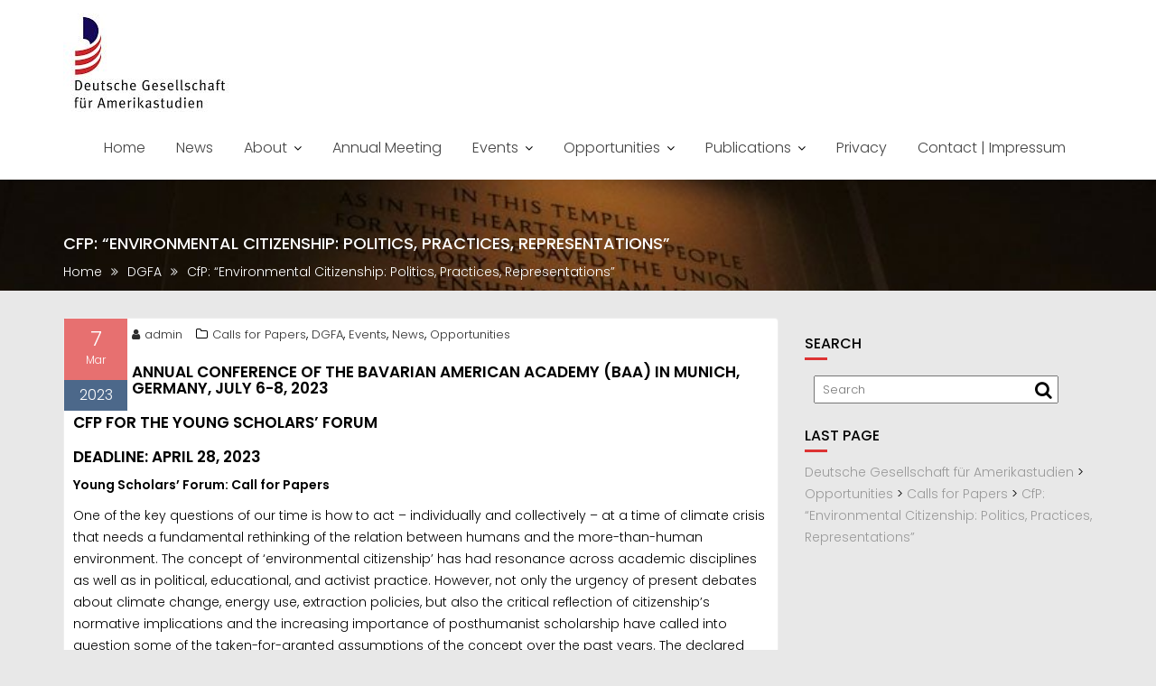

--- FILE ---
content_type: text/html; charset=UTF-8
request_url: https://dgfa.de/cfp-environmental-citizenship-politics-practices-representations/
body_size: 14939
content:
<!DOCTYPE html><html lang="en-US">
			<head>

				<meta charset="UTF-8">
		<meta name="viewport" content="width=device-width, initial-scale=1">
		<link rel="profile" href="//gmpg.org/xfn/11">
		<link rel="pingback" href="https://dgfa.de/xmlrpc.php">
		<title>CfP: &#8220;Environmental Citizenship: Politics, Practices, Representations&#8221;  &#8211; Deutsche Gesellschaft für Amerikastudien</title>
<meta name='robots' content='max-image-preview:large' />
<link rel='dns-prefetch' href='//fonts.googleapis.com' />
<link rel="alternate" type="application/rss+xml" title="Deutsche Gesellschaft für Amerikastudien &raquo; Feed" href="https://dgfa.de/feed/" />
<link rel="alternate" title="oEmbed (JSON)" type="application/json+oembed" href="https://dgfa.de/wp-json/oembed/1.0/embed?url=https%3A%2F%2Fdgfa.de%2Fcfp-environmental-citizenship-politics-practices-representations%2F" />
<link rel="alternate" title="oEmbed (XML)" type="text/xml+oembed" href="https://dgfa.de/wp-json/oembed/1.0/embed?url=https%3A%2F%2Fdgfa.de%2Fcfp-environmental-citizenship-politics-practices-representations%2F&#038;format=xml" />
<style id='wp-img-auto-sizes-contain-inline-css' type='text/css'>
img:is([sizes=auto i],[sizes^="auto," i]){contain-intrinsic-size:3000px 1500px}
/*# sourceURL=wp-img-auto-sizes-contain-inline-css */
</style>
<style id='wp-emoji-styles-inline-css' type='text/css'>

	img.wp-smiley, img.emoji {
		display: inline !important;
		border: none !important;
		box-shadow: none !important;
		height: 1em !important;
		width: 1em !important;
		margin: 0 0.07em !important;
		vertical-align: -0.1em !important;
		background: none !important;
		padding: 0 !important;
	}
/*# sourceURL=wp-emoji-styles-inline-css */
</style>
<style id='wp-block-library-inline-css' type='text/css'>
:root{--wp-block-synced-color:#7a00df;--wp-block-synced-color--rgb:122,0,223;--wp-bound-block-color:var(--wp-block-synced-color);--wp-editor-canvas-background:#ddd;--wp-admin-theme-color:#007cba;--wp-admin-theme-color--rgb:0,124,186;--wp-admin-theme-color-darker-10:#006ba1;--wp-admin-theme-color-darker-10--rgb:0,107,160.5;--wp-admin-theme-color-darker-20:#005a87;--wp-admin-theme-color-darker-20--rgb:0,90,135;--wp-admin-border-width-focus:2px}@media (min-resolution:192dpi){:root{--wp-admin-border-width-focus:1.5px}}.wp-element-button{cursor:pointer}:root .has-very-light-gray-background-color{background-color:#eee}:root .has-very-dark-gray-background-color{background-color:#313131}:root .has-very-light-gray-color{color:#eee}:root .has-very-dark-gray-color{color:#313131}:root .has-vivid-green-cyan-to-vivid-cyan-blue-gradient-background{background:linear-gradient(135deg,#00d084,#0693e3)}:root .has-purple-crush-gradient-background{background:linear-gradient(135deg,#34e2e4,#4721fb 50%,#ab1dfe)}:root .has-hazy-dawn-gradient-background{background:linear-gradient(135deg,#faaca8,#dad0ec)}:root .has-subdued-olive-gradient-background{background:linear-gradient(135deg,#fafae1,#67a671)}:root .has-atomic-cream-gradient-background{background:linear-gradient(135deg,#fdd79a,#004a59)}:root .has-nightshade-gradient-background{background:linear-gradient(135deg,#330968,#31cdcf)}:root .has-midnight-gradient-background{background:linear-gradient(135deg,#020381,#2874fc)}:root{--wp--preset--font-size--normal:16px;--wp--preset--font-size--huge:42px}.has-regular-font-size{font-size:1em}.has-larger-font-size{font-size:2.625em}.has-normal-font-size{font-size:var(--wp--preset--font-size--normal)}.has-huge-font-size{font-size:var(--wp--preset--font-size--huge)}.has-text-align-center{text-align:center}.has-text-align-left{text-align:left}.has-text-align-right{text-align:right}.has-fit-text{white-space:nowrap!important}#end-resizable-editor-section{display:none}.aligncenter{clear:both}.items-justified-left{justify-content:flex-start}.items-justified-center{justify-content:center}.items-justified-right{justify-content:flex-end}.items-justified-space-between{justify-content:space-between}.screen-reader-text{border:0;clip-path:inset(50%);height:1px;margin:-1px;overflow:hidden;padding:0;position:absolute;width:1px;word-wrap:normal!important}.screen-reader-text:focus{background-color:#ddd;clip-path:none;color:#444;display:block;font-size:1em;height:auto;left:5px;line-height:normal;padding:15px 23px 14px;text-decoration:none;top:5px;width:auto;z-index:100000}html :where(.has-border-color){border-style:solid}html :where([style*=border-top-color]){border-top-style:solid}html :where([style*=border-right-color]){border-right-style:solid}html :where([style*=border-bottom-color]){border-bottom-style:solid}html :where([style*=border-left-color]){border-left-style:solid}html :where([style*=border-width]){border-style:solid}html :where([style*=border-top-width]){border-top-style:solid}html :where([style*=border-right-width]){border-right-style:solid}html :where([style*=border-bottom-width]){border-bottom-style:solid}html :where([style*=border-left-width]){border-left-style:solid}html :where(img[class*=wp-image-]){height:auto;max-width:100%}:where(figure){margin:0 0 1em}html :where(.is-position-sticky){--wp-admin--admin-bar--position-offset:var(--wp-admin--admin-bar--height,0px)}@media screen and (max-width:600px){html :where(.is-position-sticky){--wp-admin--admin-bar--position-offset:0px}}

/*# sourceURL=wp-block-library-inline-css */
</style><style id='wp-block-heading-inline-css' type='text/css'>
h1:where(.wp-block-heading).has-background,h2:where(.wp-block-heading).has-background,h3:where(.wp-block-heading).has-background,h4:where(.wp-block-heading).has-background,h5:where(.wp-block-heading).has-background,h6:where(.wp-block-heading).has-background{padding:1.25em 2.375em}h1.has-text-align-left[style*=writing-mode]:where([style*=vertical-lr]),h1.has-text-align-right[style*=writing-mode]:where([style*=vertical-rl]),h2.has-text-align-left[style*=writing-mode]:where([style*=vertical-lr]),h2.has-text-align-right[style*=writing-mode]:where([style*=vertical-rl]),h3.has-text-align-left[style*=writing-mode]:where([style*=vertical-lr]),h3.has-text-align-right[style*=writing-mode]:where([style*=vertical-rl]),h4.has-text-align-left[style*=writing-mode]:where([style*=vertical-lr]),h4.has-text-align-right[style*=writing-mode]:where([style*=vertical-rl]),h5.has-text-align-left[style*=writing-mode]:where([style*=vertical-lr]),h5.has-text-align-right[style*=writing-mode]:where([style*=vertical-rl]),h6.has-text-align-left[style*=writing-mode]:where([style*=vertical-lr]),h6.has-text-align-right[style*=writing-mode]:where([style*=vertical-rl]){rotate:180deg}
/*# sourceURL=https://dgfa.de/wp-includes/blocks/heading/style.min.css */
</style>
<style id='wp-block-paragraph-inline-css' type='text/css'>
.is-small-text{font-size:.875em}.is-regular-text{font-size:1em}.is-large-text{font-size:2.25em}.is-larger-text{font-size:3em}.has-drop-cap:not(:focus):first-letter{float:left;font-size:8.4em;font-style:normal;font-weight:100;line-height:.68;margin:.05em .1em 0 0;text-transform:uppercase}body.rtl .has-drop-cap:not(:focus):first-letter{float:none;margin-left:.1em}p.has-drop-cap.has-background{overflow:hidden}:root :where(p.has-background){padding:1.25em 2.375em}:where(p.has-text-color:not(.has-link-color)) a{color:inherit}p.has-text-align-left[style*="writing-mode:vertical-lr"],p.has-text-align-right[style*="writing-mode:vertical-rl"]{rotate:180deg}
/*# sourceURL=https://dgfa.de/wp-includes/blocks/paragraph/style.min.css */
</style>
<style id='global-styles-inline-css' type='text/css'>
:root{--wp--preset--aspect-ratio--square: 1;--wp--preset--aspect-ratio--4-3: 4/3;--wp--preset--aspect-ratio--3-4: 3/4;--wp--preset--aspect-ratio--3-2: 3/2;--wp--preset--aspect-ratio--2-3: 2/3;--wp--preset--aspect-ratio--16-9: 16/9;--wp--preset--aspect-ratio--9-16: 9/16;--wp--preset--color--black: #000000;--wp--preset--color--cyan-bluish-gray: #abb8c3;--wp--preset--color--white: #ffffff;--wp--preset--color--pale-pink: #f78da7;--wp--preset--color--vivid-red: #cf2e2e;--wp--preset--color--luminous-vivid-orange: #ff6900;--wp--preset--color--luminous-vivid-amber: #fcb900;--wp--preset--color--light-green-cyan: #7bdcb5;--wp--preset--color--vivid-green-cyan: #00d084;--wp--preset--color--pale-cyan-blue: #8ed1fc;--wp--preset--color--vivid-cyan-blue: #0693e3;--wp--preset--color--vivid-purple: #9b51e0;--wp--preset--gradient--vivid-cyan-blue-to-vivid-purple: linear-gradient(135deg,rgb(6,147,227) 0%,rgb(155,81,224) 100%);--wp--preset--gradient--light-green-cyan-to-vivid-green-cyan: linear-gradient(135deg,rgb(122,220,180) 0%,rgb(0,208,130) 100%);--wp--preset--gradient--luminous-vivid-amber-to-luminous-vivid-orange: linear-gradient(135deg,rgb(252,185,0) 0%,rgb(255,105,0) 100%);--wp--preset--gradient--luminous-vivid-orange-to-vivid-red: linear-gradient(135deg,rgb(255,105,0) 0%,rgb(207,46,46) 100%);--wp--preset--gradient--very-light-gray-to-cyan-bluish-gray: linear-gradient(135deg,rgb(238,238,238) 0%,rgb(169,184,195) 100%);--wp--preset--gradient--cool-to-warm-spectrum: linear-gradient(135deg,rgb(74,234,220) 0%,rgb(151,120,209) 20%,rgb(207,42,186) 40%,rgb(238,44,130) 60%,rgb(251,105,98) 80%,rgb(254,248,76) 100%);--wp--preset--gradient--blush-light-purple: linear-gradient(135deg,rgb(255,206,236) 0%,rgb(152,150,240) 100%);--wp--preset--gradient--blush-bordeaux: linear-gradient(135deg,rgb(254,205,165) 0%,rgb(254,45,45) 50%,rgb(107,0,62) 100%);--wp--preset--gradient--luminous-dusk: linear-gradient(135deg,rgb(255,203,112) 0%,rgb(199,81,192) 50%,rgb(65,88,208) 100%);--wp--preset--gradient--pale-ocean: linear-gradient(135deg,rgb(255,245,203) 0%,rgb(182,227,212) 50%,rgb(51,167,181) 100%);--wp--preset--gradient--electric-grass: linear-gradient(135deg,rgb(202,248,128) 0%,rgb(113,206,126) 100%);--wp--preset--gradient--midnight: linear-gradient(135deg,rgb(2,3,129) 0%,rgb(40,116,252) 100%);--wp--preset--font-size--small: 13px;--wp--preset--font-size--medium: 20px;--wp--preset--font-size--large: 36px;--wp--preset--font-size--x-large: 42px;--wp--preset--spacing--20: 0.44rem;--wp--preset--spacing--30: 0.67rem;--wp--preset--spacing--40: 1rem;--wp--preset--spacing--50: 1.5rem;--wp--preset--spacing--60: 2.25rem;--wp--preset--spacing--70: 3.38rem;--wp--preset--spacing--80: 5.06rem;--wp--preset--shadow--natural: 6px 6px 9px rgba(0, 0, 0, 0.2);--wp--preset--shadow--deep: 12px 12px 50px rgba(0, 0, 0, 0.4);--wp--preset--shadow--sharp: 6px 6px 0px rgba(0, 0, 0, 0.2);--wp--preset--shadow--outlined: 6px 6px 0px -3px rgb(255, 255, 255), 6px 6px rgb(0, 0, 0);--wp--preset--shadow--crisp: 6px 6px 0px rgb(0, 0, 0);}:where(.is-layout-flex){gap: 0.5em;}:where(.is-layout-grid){gap: 0.5em;}body .is-layout-flex{display: flex;}.is-layout-flex{flex-wrap: wrap;align-items: center;}.is-layout-flex > :is(*, div){margin: 0;}body .is-layout-grid{display: grid;}.is-layout-grid > :is(*, div){margin: 0;}:where(.wp-block-columns.is-layout-flex){gap: 2em;}:where(.wp-block-columns.is-layout-grid){gap: 2em;}:where(.wp-block-post-template.is-layout-flex){gap: 1.25em;}:where(.wp-block-post-template.is-layout-grid){gap: 1.25em;}.has-black-color{color: var(--wp--preset--color--black) !important;}.has-cyan-bluish-gray-color{color: var(--wp--preset--color--cyan-bluish-gray) !important;}.has-white-color{color: var(--wp--preset--color--white) !important;}.has-pale-pink-color{color: var(--wp--preset--color--pale-pink) !important;}.has-vivid-red-color{color: var(--wp--preset--color--vivid-red) !important;}.has-luminous-vivid-orange-color{color: var(--wp--preset--color--luminous-vivid-orange) !important;}.has-luminous-vivid-amber-color{color: var(--wp--preset--color--luminous-vivid-amber) !important;}.has-light-green-cyan-color{color: var(--wp--preset--color--light-green-cyan) !important;}.has-vivid-green-cyan-color{color: var(--wp--preset--color--vivid-green-cyan) !important;}.has-pale-cyan-blue-color{color: var(--wp--preset--color--pale-cyan-blue) !important;}.has-vivid-cyan-blue-color{color: var(--wp--preset--color--vivid-cyan-blue) !important;}.has-vivid-purple-color{color: var(--wp--preset--color--vivid-purple) !important;}.has-black-background-color{background-color: var(--wp--preset--color--black) !important;}.has-cyan-bluish-gray-background-color{background-color: var(--wp--preset--color--cyan-bluish-gray) !important;}.has-white-background-color{background-color: var(--wp--preset--color--white) !important;}.has-pale-pink-background-color{background-color: var(--wp--preset--color--pale-pink) !important;}.has-vivid-red-background-color{background-color: var(--wp--preset--color--vivid-red) !important;}.has-luminous-vivid-orange-background-color{background-color: var(--wp--preset--color--luminous-vivid-orange) !important;}.has-luminous-vivid-amber-background-color{background-color: var(--wp--preset--color--luminous-vivid-amber) !important;}.has-light-green-cyan-background-color{background-color: var(--wp--preset--color--light-green-cyan) !important;}.has-vivid-green-cyan-background-color{background-color: var(--wp--preset--color--vivid-green-cyan) !important;}.has-pale-cyan-blue-background-color{background-color: var(--wp--preset--color--pale-cyan-blue) !important;}.has-vivid-cyan-blue-background-color{background-color: var(--wp--preset--color--vivid-cyan-blue) !important;}.has-vivid-purple-background-color{background-color: var(--wp--preset--color--vivid-purple) !important;}.has-black-border-color{border-color: var(--wp--preset--color--black) !important;}.has-cyan-bluish-gray-border-color{border-color: var(--wp--preset--color--cyan-bluish-gray) !important;}.has-white-border-color{border-color: var(--wp--preset--color--white) !important;}.has-pale-pink-border-color{border-color: var(--wp--preset--color--pale-pink) !important;}.has-vivid-red-border-color{border-color: var(--wp--preset--color--vivid-red) !important;}.has-luminous-vivid-orange-border-color{border-color: var(--wp--preset--color--luminous-vivid-orange) !important;}.has-luminous-vivid-amber-border-color{border-color: var(--wp--preset--color--luminous-vivid-amber) !important;}.has-light-green-cyan-border-color{border-color: var(--wp--preset--color--light-green-cyan) !important;}.has-vivid-green-cyan-border-color{border-color: var(--wp--preset--color--vivid-green-cyan) !important;}.has-pale-cyan-blue-border-color{border-color: var(--wp--preset--color--pale-cyan-blue) !important;}.has-vivid-cyan-blue-border-color{border-color: var(--wp--preset--color--vivid-cyan-blue) !important;}.has-vivid-purple-border-color{border-color: var(--wp--preset--color--vivid-purple) !important;}.has-vivid-cyan-blue-to-vivid-purple-gradient-background{background: var(--wp--preset--gradient--vivid-cyan-blue-to-vivid-purple) !important;}.has-light-green-cyan-to-vivid-green-cyan-gradient-background{background: var(--wp--preset--gradient--light-green-cyan-to-vivid-green-cyan) !important;}.has-luminous-vivid-amber-to-luminous-vivid-orange-gradient-background{background: var(--wp--preset--gradient--luminous-vivid-amber-to-luminous-vivid-orange) !important;}.has-luminous-vivid-orange-to-vivid-red-gradient-background{background: var(--wp--preset--gradient--luminous-vivid-orange-to-vivid-red) !important;}.has-very-light-gray-to-cyan-bluish-gray-gradient-background{background: var(--wp--preset--gradient--very-light-gray-to-cyan-bluish-gray) !important;}.has-cool-to-warm-spectrum-gradient-background{background: var(--wp--preset--gradient--cool-to-warm-spectrum) !important;}.has-blush-light-purple-gradient-background{background: var(--wp--preset--gradient--blush-light-purple) !important;}.has-blush-bordeaux-gradient-background{background: var(--wp--preset--gradient--blush-bordeaux) !important;}.has-luminous-dusk-gradient-background{background: var(--wp--preset--gradient--luminous-dusk) !important;}.has-pale-ocean-gradient-background{background: var(--wp--preset--gradient--pale-ocean) !important;}.has-electric-grass-gradient-background{background: var(--wp--preset--gradient--electric-grass) !important;}.has-midnight-gradient-background{background: var(--wp--preset--gradient--midnight) !important;}.has-small-font-size{font-size: var(--wp--preset--font-size--small) !important;}.has-medium-font-size{font-size: var(--wp--preset--font-size--medium) !important;}.has-large-font-size{font-size: var(--wp--preset--font-size--large) !important;}.has-x-large-font-size{font-size: var(--wp--preset--font-size--x-large) !important;}
/*# sourceURL=global-styles-inline-css */
</style>

<style id='classic-theme-styles-inline-css' type='text/css'>
/*! This file is auto-generated */
.wp-block-button__link{color:#fff;background-color:#32373c;border-radius:9999px;box-shadow:none;text-decoration:none;padding:calc(.667em + 2px) calc(1.333em + 2px);font-size:1.125em}.wp-block-file__button{background:#32373c;color:#fff;text-decoration:none}
/*# sourceURL=/wp-includes/css/classic-themes.min.css */
</style>
<link rel='stylesheet' id='bbp-default-css' href='https://dgfa.de/wp-content/plugins/bbpress/templates/default/css/bbpress.min.css?ver=2.6.14' type='text/css' media='all' />
<link rel='stylesheet' id='education-base-googleapis-css' href='//fonts.googleapis.com/css?family=Poppins:400,300,500,600' type='text/css' media='all' />
<link rel='stylesheet' id='bootstrap-css' href='https://dgfa.de/wp-content/themes/education-base/assets/library/bootstrap/css/bootstrap.min.css?ver=3.3.6' type='text/css' media='all' />
<link rel='stylesheet' id='font-awesome-css' href='https://dgfa.de/wp-content/themes/education-base/assets/library/Font-Awesome/css/font-awesome.min.css?ver=4.7.0' type='text/css' media='all' />
<link rel='stylesheet' id='jquery-owl-css' href='https://dgfa.de/wp-content/themes/education-base/assets/library/owl-carousel/owl.carousel.css?ver=1.3.3' type='text/css' media='all' />
<link rel='stylesheet' id='magnific-popup-css' href='https://dgfa.de/wp-content/themes/education-base/assets/library/magnific-popup/magnific-popup.css?ver=1.1.0' type='text/css' media='all' />
<link rel='stylesheet' id='education-base-style-css' href='https://dgfa.de/wp-content/themes/education-base/style.css?ver=1.4.4' type='text/css' media='all' />
<style id='education-base-style-inline-css' type='text/css'>

              .inner-main-title {
                background-image:url('https://dgfa.de/wp-content/uploads/cropped-kelli-dougal-434239-unsplash1400-1.jpg');
                background-repeat:no-repeat;
                background-size:cover;
                background-attachment:fixed;
                background-position: center; 
                height: 300px;
            }
            .top-header,
            article.post .entry-header .year,
            .wpcf7-form input.wpcf7-submit ::before ,
            .btn-primary::before {
                background-color: #002858;
            }
            .site-footer{
                background-color: #003a6a;
            }
            .copy-right{
                background-color: #002858;
            }
            a:hover,
            a:active,
            a:focus,
            .widget li a:hover,
            .posted-on a:hover,
            .author.vcard a:hover,
            .cat-links a:hover,
            .comments-link a:hover,
            .edit-link a:hover,
            .tags-links a:hover,
            .byline a:hover,
             .widget li a:focus,
            .posted-on a:focus,
            .author.vcard a:focus,
            .cat-links a:focus,
            .comments-link a:focus,
            .edit-link a:focus,
            .tags-links a:focus,
            .byline a:focus,
            .main-navigation .acme-normal-page .current_page_item >a,
            .main-navigation .acme-normal-page .current-menu-item >a,
            .main-navigation .active a,
            .main-navigation .navbar-nav >li a:hover,
            .main-navigation .navbar-nav >li a:focus,
            .team-item h3 a:hover,
            .team-item h3 a:focus,
            .news-notice-content .news-content a:hover,
            .news-notice-content .news-content a:focus,
            .circle .fa{
                color: #dd3333;
            }
            .navbar .navbar-toggle:hover,
            .navbar .navbar-toggle:focus,
            .main-navigation .current_page_ancestor > a:before,
            .comment-form .form-submit input,
            .btn-primary,
            .line > span,
            .wpcf7-form input.wpcf7-submit,
            .wpcf7-form input.wpcf7-submit:hover,
            .owl-buttons > div i:hover,
            article.post .entry-header,
            .sm-up-container,
            .read-more,
            .testimonial-content,
            .round-icon,
            .round-icon:hover{
                background-color: #dd3333;
                color:#fff;
            }
            .blog article.sticky,
            .top-header .read-more,
            .circle{
                border: 2px solid #dd3333;
            }
/*# sourceURL=education-base-style-inline-css */
</style>
<link rel='stylesheet' id='education_base-block-front-styles-css' href='https://dgfa.de/wp-content/themes/education-base/acmethemes/gutenberg/gutenberg-front.css?ver=1.0' type='text/css' media='all' />
<script type="text/javascript" src="https://dgfa.de/wp-includes/js/jquery/jquery.min.js?ver=3.7.1" id="jquery-core-js"></script>
<script type="text/javascript" src="https://dgfa.de/wp-includes/js/jquery/jquery-migrate.min.js?ver=3.4.1" id="jquery-migrate-js"></script>
<link rel="https://api.w.org/" href="https://dgfa.de/wp-json/" /><link rel="alternate" title="JSON" type="application/json" href="https://dgfa.de/wp-json/wp/v2/posts/6451" /><link rel="EditURI" type="application/rsd+xml" title="RSD" href="https://dgfa.de/xmlrpc.php?rsd" />
<link rel="canonical" href="https://dgfa.de/cfp-environmental-citizenship-politics-practices-representations/" />
<style type="text/css" id="custom-background-css">
body.custom-background { background-color: #e8e8e8; }
</style>
	<link rel="icon" href="https://dgfa.de/wp-content/uploads/favicon.png" sizes="32x32" />
<link rel="icon" href="https://dgfa.de/wp-content/uploads/favicon.png" sizes="192x192" />
<link rel="apple-touch-icon" href="https://dgfa.de/wp-content/uploads/favicon.png" />
<meta name="msapplication-TileImage" content="https://dgfa.de/wp-content/uploads/favicon.png" />
		<style type="text/css" id="wp-custom-css">
			.site-title, .site-title a {
    color: #003A6A;
		padding-top: 30px;
		padding-bottom: 10px;
    font-size: 25px;
    margin: 0px;
}
body {
    color: #000;
    font-family: "Poppins",sans-serif;
    font-size: 15px;
    font-weight: 300;
    line-height: 24px;
}
.post-thumb img {
    transition: all 0.5s ease-in-out 0s;
    -webkit-transition: all 0.5s ease-in-out 0s;
    -moz-transition: all 0.5s ease-in-out 0s;
    width: 50%;
}
.image-slider-wrapper .banner-title {
    color: #fff;
    font-size: 20px;
    font-weight: 600;
    line-height: 1.2;
    text-transform: uppercase;
    margin-bottom: 0px;
    text-shadow: 0 1px 2px #333;
}


.image-slider-wrapper .item {
    height: 100% !important;
}
/*blog*/
.gray-bg{
	background: #f7f7f7;
	margin: 50px 0;
}
.blog-item{
	text-align: left;
	position: relative;
	z-index:5;
	background: #fff;
	padding-bottom: 15px;
	border:1px solid #eee;
}
.blog-item h4,
.blog-item p{
	padding: 5px 10px;
}
.blog-item h4{
	margin-bottom: 0;
}
.blog-item h3 a{
	padding-bottom: 10px;
	border-bottom: 1px solid #d1d1d1;
	width:100%;
	display:block;
}
.blog-item .entry-header{
	margin-bottom: 5px;
	position: absolute;
	left: 0;
	top:0;
	width: 70px;
	z-index: 5;
	color: #fff;
	text-align: center;
	opacity: .7;
}
.blog-item .entry-header.no-image {
	float: left;
	margin: 0 5px 0 0;
	padding: 0;
	position: relative;
}

.blog-item .entry-header .day,
.blog-item .entry-header .month{
	float: left;
	width: 100%;
	padding: 10px 0;
}
.blog-item .entry-header .day{
	font-size: 0px;
}
.blog-item .entry-header .month{
	font-size: 1px;
	padding:5px 0;
}
.blog-item .blog-img{
	position: relative;
	z-index: 1;
}
.blog-item .blog-img a{
	overflow: hidden;
	display: block;
}
.blog-img img{
	transition: all 0.5s ease-in-out 0s;
	-webkit-transition:all 0.5s ease-in-out 0s;
	-moz-transition:all 0.5s ease-in-out 0s;
	width: 100%;
}
.blog-img img:hover{
	transform: scale(1.1);
}
h1, h1 a, h2, h2 a, h3, h3 a, h4, h4 a, h5, h5 a, h6, h6 a {
    font-family: 'Poppins', sans-serif;
    text-transform: uppercase;
    font-weight: 500;
	    font-size: 17px;
    color: #000;
}
body {
    color: #000;
    font-family: "Poppins",sans-serif;
    font-size: 13px;
    font-weight: 300;
    line-height: 24px;
}
.image-slider-wrapper.responsive-img img {
    width: 100%;
	  height: 40%;
}
.image-slider-wrapper .slider-content {
    color: #fff;
    padding: 0px;
    position: absolute;
    top: 45%;
    transform: translateY(-50%);
    width: 100%;
    font-size: 16px;
}
.image-slider-wrapper .item {

    height: 100% !important;

}

.main-navigation ul ul {
	box-shadow: 0 3px 3px rgba(0, 0, 0, 0.2);
	float: left;
	position: absolute;
	left: -999em;
	z-index: 99999;
	background: #ccc;
	font-weight: 500;
	text-align: left;
}
main-navigation a {
	color: #dd3333;
	display: block;
	padding: 12px 16px;
	text-decoration: none;
	font-size: 16px;
	transition: all 0.5s ease 0s;
	-webkit-transition: all 0.5s ease 0s;
	-moz-transition: all 0.5s ease 0s;
	-o-transition: all 0.5s ease 0s;
	-ms-transition: all 0.5s ease 0s;

}
.site-content {
	margin: 0 auto;
	margin-top: 30px;
}
.site-description, .site-description a {
    color: #003A6A;
    margin: 0;
		font-size: 16px;
}
.nav > li > a {
    position: relative;
    display: block;
    padding: 10px 15px;
        padding-top: 30px;
        padding-bottom: 10px;
	
}
.inner-main-title .entry-title, .inner-main-title .page-title {
     position: relative;
	color: #ffffff;
    font-size: 18px;
    font-weight: 500;
}
.inner-main-title {
    background-attachment: fixed;
    background-position: center;
    height: 123px;
}
a {
    background: transparent;
    color: #999;
		font-weight: 300;
}
body {
    color: #000;
    font-family: "Poppins",sans-serif;
    font-size: 14px;
    font-weight: 300;
    line-height: 24px;
}
.sidebar ol li, .sidebar ul li {
    font-size: 13px;
}
.main-navigation ul ul a {
    font-size: 14px;
    padding: 12px 18px;
    width: 200px;
    color: #000;
}		</style>
		
	<link rel='stylesheet' id='so-css-education-base-css' href='https://dgfa.de/wp-content/uploads/so-css/so-css-education-base.css?ver=1679754826' type='text/css' media='all' />
</head>
<body data-rsssl=1 class="wp-singular post-template-default single single-post postid-6451 single-format-standard custom-background wp-custom-logo wp-theme-education-base acme-animate right-sidebar group-blog">


<script type="text/javascript" id="bbp-swap-no-js-body-class">
	document.body.className = document.body.className.replace( 'bbp-no-js', 'bbp-js' );
</script>

		<div class="site" id="page">
				<a class="skip-link screen-reader-text" href="#content">Skip to content</a>
		<div class='education-base-main-header-wrapper'>		<div class="navbar at-navbar " id="navbar" role="navigation">
			<div class="container">
				<div class="navbar-header">
					<button type="button" class="navbar-toggle" data-toggle="collapse" data-target=".navbar-collapse"><i class="fa fa-bars"></i></button>
					<a href="https://dgfa.de/" class="custom-logo-link" rel="home"><img width="190" height="109" src="https://dgfa.de/wp-content/uploads/cropped-DGfA_Logo.jpg" class="custom-logo" alt="Deutsche Gesellschaft für Amerikastudien" decoding="async" /></a>				</div>
				<div class="main-navigation navbar-collapse collapse">
					<div class="menu-main-container"><ul id="primary-menu" class="nav navbar-nav navbar-right acme-normal-page"><li id="menu-item-15" class="menu-item menu-item-type-custom menu-item-object-custom menu-item-home menu-item-15"><a href="https://dgfa.de/">Home</a></li>
<li id="menu-item-5784" class="menu-item menu-item-type-taxonomy menu-item-object-category current-post-ancestor current-menu-parent current-post-parent menu-item-5784"><a href="https://dgfa.de/category/allgemein/news/">News</a></li>
<li id="menu-item-1490" class="menu-item menu-item-type-custom menu-item-object-custom menu-item-home menu-item-has-children menu-item-1490"><a href="https://dgfa.de/#About">About</a>
<ul class="sub-menu">
	<li id="menu-item-244" class="menu-item menu-item-type-post_type menu-item-object-page menu-item-244"><a href="https://dgfa.de/about/welcome-to-dgfa/">About the DGfA/GAAS</a></li>
	<li id="menu-item-54" class="menu-item menu-item-type-post_type menu-item-object-page menu-item-has-children menu-item-54"><a href="https://dgfa.de/about/officers/">Officers</a>
	<ul class="sub-menu">
		<li id="menu-item-52" class="menu-item menu-item-type-post_type menu-item-object-page menu-item-52"><a href="https://dgfa.de/about/officers/past-officers/">Past Officers</a></li>
	</ul>
</li>
	<li id="menu-item-53" class="menu-item menu-item-type-post_type menu-item-object-page menu-item-53"><a href="https://dgfa.de/about/advisory-board/">Advisory Board</a></li>
	<li id="menu-item-3035" class="menu-item menu-item-type-post_type menu-item-object-page menu-item-3035"><a href="https://dgfa.de/about/honorary-members/">Honorary Members</a></li>
	<li id="menu-item-6561" class="menu-item menu-item-type-post_type menu-item-object-page menu-item-6561"><a href="https://dgfa.de/about/membership-registration/">Membership</a></li>
	<li id="menu-item-50" class="menu-item menu-item-type-post_type menu-item-object-page menu-item-50"><a href="https://dgfa.de/about/statutes/">Statutes (Satzung)</a></li>
	<li id="menu-item-49" class="menu-item menu-item-type-post_type menu-item-object-page menu-item-49"><a href="https://dgfa.de/about/post-graduate-forum/">Postgraduate Forum</a></li>
	<li id="menu-item-1996" class="menu-item menu-item-type-post_type menu-item-object-page menu-item-1996"><a href="https://dgfa.de/diversity-roundtable/">Diversity Roundtable</a></li>
	<li id="menu-item-4309" class="menu-item menu-item-type-post_type menu-item-object-page menu-item-4309"><a href="https://dgfa.de/about-the-dgfa-front/digital-american-studies-initative-dasi/">Digital American Studies Initative (DASI)</a></li>
	<li id="menu-item-199" class="menu-item menu-item-type-post_type menu-item-object-page menu-item-199"><a href="https://dgfa.de/about/annual-bulletin/">Annual Bulletin (Mitteilungsblatt)</a></li>
	<li id="menu-item-326" class="menu-item menu-item-type-post_type menu-item-object-page menu-item-326"><a href="https://dgfa.de/programs-in-american-studies/">Programs in American Studies</a></li>
	<li id="menu-item-7157" class="menu-item menu-item-type-post_type menu-item-object-page menu-item-7157"><a href="https://dgfa.de/about/institutions-of-american-studies/">Institutions of American Studies</a></li>
</ul>
</li>
<li id="menu-item-48" class="menu-item menu-item-type-post_type menu-item-object-page menu-item-48"><a href="https://dgfa.de/annual-meeting/">Annual Meeting</a></li>
<li id="menu-item-18" class="menu-item menu-item-type-post_type menu-item-object-page menu-item-has-children menu-item-18"><a href="https://dgfa.de/events/">Events</a>
<ul class="sub-menu">
	<li id="menu-item-1252" class="menu-item menu-item-type-post_type menu-item-object-page menu-item-1252"><a href="https://dgfa.de/events/future-annual-meetings/">Future Annual Meetings</a></li>
	<li id="menu-item-47" class="menu-item menu-item-type-post_type menu-item-object-page menu-item-47"><a href="https://dgfa.de/events/past-annual-meetings/">Past Annual Meetings</a></li>
	<li id="menu-item-582" class="menu-item menu-item-type-post_type menu-item-object-page menu-item-582"><a href="https://dgfa.de/events/special-conferences-and-symposia/">Special Conferences and Symposia</a></li>
	<li id="menu-item-46" class="menu-item menu-item-type-post_type menu-item-object-page menu-item-46"><a href="https://dgfa.de/events/past-special-conferences-and-symposia/">Past Special Conferences and Symposia</a></li>
	<li id="menu-item-2020" class="menu-item menu-item-type-post_type menu-item-object-page menu-item-2020"><a href="https://dgfa.de/other-american-studies-conferences/">Other American Studies Conferences</a></li>
</ul>
</li>
<li id="menu-item-103" class="menu-item menu-item-type-taxonomy menu-item-object-category current-post-ancestor current-menu-parent current-post-parent menu-item-has-children menu-item-103"><a href="https://dgfa.de/category/opportunities/">Opportunities</a>
<ul class="sub-menu">
	<li id="menu-item-5972" class="menu-item menu-item-type-post_type menu-item-object-page menu-item-5972"><a href="https://dgfa.de/opportunities/featured-fellowships/">DGfA/GAAS Fellowships</a></li>
	<li id="menu-item-387" class="menu-item menu-item-type-taxonomy menu-item-object-category menu-item-387"><a href="https://dgfa.de/category/opportunities/fellowships/">Additional Fellowships</a></li>
	<li id="menu-item-280" class="menu-item menu-item-type-taxonomy menu-item-object-category menu-item-280"><a href="https://dgfa.de/category/opportunities/jobs/">Openings</a></li>
	<li id="menu-item-404" class="menu-item menu-item-type-taxonomy menu-item-object-category current-post-ancestor current-menu-parent current-post-parent menu-item-404"><a href="https://dgfa.de/category/opportunities/calls-for-papers/">Calls for Papers</a></li>
	<li id="menu-item-7518" class="menu-item menu-item-type-post_type menu-item-object-page menu-item-7518"><a href="https://dgfa.de/opportunities/dgfa-expertendienst-expert-service/">DGfA Expertendienst / Expert Service</a></li>
	<li id="menu-item-6224" class="menu-item menu-item-type-post_type menu-item-object-page menu-item-6224"><a href="https://dgfa.de/opportunities/mentoring-program/">DGfA Mentoring Program</a></li>
	<li id="menu-item-445" class="menu-item menu-item-type-taxonomy menu-item-object-category menu-item-445"><a href="https://dgfa.de/category/opportunities/prizes/">Prizes</a></li>
	<li id="menu-item-1960" class="menu-item menu-item-type-post_type menu-item-object-page menu-item-1960"><a href="https://dgfa.de/visiting-professorships/">Visiting Professorships (Vertretungen)</a></li>
</ul>
</li>
<li id="menu-item-1491" class="menu-item menu-item-type-custom menu-item-object-custom menu-item-has-children menu-item-1491"><a href="https://dgfa.de/american-studies-a-quarterly-2/about-american-studies-a-quarterly/">Publications</a>
<ul class="sub-menu">
	<li id="menu-item-467" class="menu-item menu-item-type-custom menu-item-object-custom menu-item-has-children menu-item-467"><a>American Studies – <br> A Quarterly</a>
	<ul class="sub-menu">
		<li id="menu-item-95" class="menu-item menu-item-type-post_type menu-item-object-page menu-item-95"><a href="https://dgfa.de/american-studies-a-quarterly-2/about-american-studies-a-quarterly/">About</a></li>
		<li id="menu-item-170" class="menu-item menu-item-type-post_type menu-item-object-page menu-item-170"><a href="https://dgfa.de/american-studies-a-quarterly-2/editors/">Editors</a></li>
		<li id="menu-item-169" class="menu-item menu-item-type-post_type menu-item-object-page menu-item-169"><a href="https://dgfa.de/american-studies-a-quarterly-2/readers/">Readers</a></li>
		<li id="menu-item-93" class="menu-item menu-item-type-post_type menu-item-object-page menu-item-93"><a href="https://dgfa.de/american-studies-a-quarterly-2/contents/">Contents</a></li>
		<li id="menu-item-8009" class="menu-item menu-item-type-post_type menu-item-object-page menu-item-8009"><a href="https://dgfa.de/american-studies-a-quarterly-2/call-for-papers-and-proposals/">Call for Papers and Proposals</a></li>
		<li id="menu-item-92" class="menu-item menu-item-type-post_type menu-item-object-page menu-item-92"><a href="https://dgfa.de/american-studies-a-quarterly-2/submitting/">Submitting</a></li>
		<li id="menu-item-270" class="menu-item menu-item-type-post_type menu-item-object-page menu-item-270"><a href="https://dgfa.de/american-studies-a-quarterly-2/article-style-sheet/">Article Style Sheet</a></li>
		<li id="menu-item-91" class="menu-item menu-item-type-post_type menu-item-object-page menu-item-91"><a href="https://dgfa.de/american-studies-a-quarterly-2/best-article-award/">Best Article Award</a></li>
	</ul>
</li>
	<li id="menu-item-468" class="menu-item menu-item-type-custom menu-item-object-custom menu-item-has-children menu-item-468"><a>American Studies – <br> A Monograph Series</a>
	<ul class="sub-menu">
		<li id="menu-item-90" class="menu-item menu-item-type-post_type menu-item-object-page menu-item-90"><a href="https://dgfa.de/publications/american-studies-a-monograph-series/the-monograph-series/">About</a></li>
		<li id="menu-item-160" class="menu-item menu-item-type-post_type menu-item-object-page menu-item-160"><a href="https://dgfa.de/publications/american-studies-a-monograph-series/monograph-style-sheet/">How to Submit</a></li>
		<li id="menu-item-161" class="menu-item menu-item-type-post_type menu-item-object-page menu-item-161"><a href="https://dgfa.de/publications/american-studies-a-monograph-series/monograph-titles/">Browse Titles</a></li>
	</ul>
</li>
	<li id="menu-item-4678" class="menu-item menu-item-type-post_type menu-item-object-page menu-item-4678"><a href="https://dgfa.de/publications-in-american-studies-jabi/">Publications in American Studies (JaBi)</a></li>
</ul>
</li>
<li id="menu-item-3379" class="menu-item menu-item-type-post_type menu-item-object-page menu-item-privacy-policy menu-item-3379"><a rel="privacy-policy" href="https://dgfa.de/data-privacy/">Privacy</a></li>
<li id="menu-item-3392" class="menu-item menu-item-type-post_type menu-item-object-page menu-item-3392"><a href="https://dgfa.de/contact-impressum/">Contact | Impressum</a></li>
</ul></div>				</div>
				<!--/.nav-collapse -->
			</div>
		</div>
		</div><div class="wrapper inner-main-title">
	<div class="container">
		<header class="entry-header init-animate slideInUp1">
			<h1 class="entry-title">CfP: &#8220;Environmental Citizenship: Politics, Practices, Representations&#8221; </h1>			<div class='breadcrumbs init-animate slideInUp2'><div id='education-base-breadcrumbs'><div role="navigation" aria-label="Breadcrumbs" class="breadcrumb-trail breadcrumbs" itemprop="breadcrumb"><ul class="trail-items" itemscope itemtype="http://schema.org/BreadcrumbList"><meta name="numberOfItems" content="3" /><meta name="itemListOrder" content="Ascending" /><li itemprop="itemListElement" itemscope itemtype="http://schema.org/ListItem" class="trail-item trail-begin"><a href="https://dgfa.de/" rel="home" itemprop="item"><span itemprop="name">Home</span></a><meta itemprop="position" content="1" /></li><li itemprop="itemListElement" itemscope itemtype="http://schema.org/ListItem" class="trail-item"><a href="https://dgfa.de/category/allgemein/" itemprop="item"><span itemprop="name">DGFA</span></a><meta itemprop="position" content="2" /></li><li class="trail-item trail-end"><span><span>CfP: &#8220;Environmental Citizenship: Politics, Practices, Representations&#8221; </span></span></li></ul></div></div></div>		</header><!-- .entry-header -->
	</div>
</div>
<div id="content" class="site-content container clearfix">
		<div id="primary" class="content-area">
		<main id="main" class="site-main" role="main">
		<article id="post-6451" class="init-animate slideInUp1 post-6451 post type-post status-publish format-standard hentry category-calls-for-papers category-allgemein category-events category-news category-opportunities">
	<div class="content-wrapper">
				<header class="entry-header no-image">
			<div class="entry-meta">
				<span class="day-month">
					<span class="day">
						7					</span>
					<span class="month">
						Mar					</span>
				</span>
				<span class="year">
					2023				</span>

			</div><!-- .entry-meta -->
		</header><!-- .entry-header -->
		<div class="entry-content">
			<footer class="entry-footer">
				<span class="author vcard"><a class="url fn n" href="https://dgfa.de/author/admin/"><i class="fa fa-user"></i>admin</a></span><span class="cat-links"><i class="fa fa-folder-o"></i><a href="https://dgfa.de/category/opportunities/calls-for-papers/" rel="category tag">Calls for Papers</a>, <a href="https://dgfa.de/category/allgemein/" rel="category tag">DGFA</a>, <a href="https://dgfa.de/category/events/" rel="category tag">Events</a>, <a href="https://dgfa.de/category/allgemein/news/" rel="category tag">News</a>, <a href="https://dgfa.de/category/opportunities/" rel="category tag">Opportunities</a></span>			</footer><!-- .entry-footer -->
			
<h2 class="wp-block-heading"><strong>Annual Conference of the Bavarian American Academy (BAA) in Munich, Germany, July 6-8, 2023 </strong></h2>



<h2 class="wp-block-heading"><strong>CfP for the Young Scholars’ Forum</strong></h2>



<h2 class="wp-block-heading"><strong>Deadline: April 28, 2023</strong></h2>



<p><strong>Young Scholars’ Forum: Call for Papers</strong></p>



<p>One of the key questions of our time is how to act – individually and collectively – at a time of climate crisis that needs a fundamental rethinking of the relation between humans and the more-than-human environment. The concept of ‘environmental citizenship’ has had resonance across academic disciplines as well as in political, educational, and activist practice. However, not only the urgency of present debates about climate change, energy use, extraction policies, but also the critical reflection of citizenship’s normative implications and the increasing importance of posthumanist scholarship have called into question some of the taken-for-granted assumptions of the concept over the past years. The declared anthropocentrism of ecological and environmental citizenship has come under scrutiny in the context of a broader understanding of kinship and interdependence; the concept’s limited attention to diversity within and across societies and cultures has given way to more systematic, yet nuanced explorations of the impact of “diverse differences” (Fleras) on the rights, obligations, attitudes, and positionalities associated with ecological and environmental citizenship. And, last but not least, the critical attention the concept has received in literary and cultural studies has highlighted the importance of cultural forms and their societal function.</p>



<p>With this call, we invite papers from emerging scholars from all disciplines that explore conceptualizations, implications, representations, and practices of, but also alternatives to ‘environmental’ or ‘ecological citizenship’. Is it productive to think citizenship and ecocriticism together, and if so, how? Can the notion of environmental citizenship be an adequate response to global phenomena like climate change? How metaphorical is the term, and what are productive spatial and institutional frameworks of reference? Does the concept of ‘environmental citizenship’ as deployed in policies risk supporting greenwashing by pushing individual responsibility instead of systemic action or, on the contrary, can it rather help anchor environmental issues as elemental to democratic society? What is the potential role of fiction, film, and other genres and media in reconceptualizing human and more-than-human relationalities? How does a historical perspective help us evaluate the possibilities and limits of environmental citizenship and explore alternative concepts of responsibilities and agency?</p>



<p>Please send a proposal of 300-500 words by <strong>Friday, April 28, 2023 </strong>to <a href="mailto:Heike.Paul@fau.de">Heike.Paul@fau.de</a> and <a href="mailto:Katja.Sarkowsky@uni-a.de">Katja.Sarkowsky@uni-a.de</a>.</p>



<p>For more information, please visit: <a href="https://www.amerikahaus.de/bayerische-amerika-akademie/baa-jahreskonferenz">Jahreskonferenz der Bayerischen Amerika-Akademie – Amerikahaus</a></p>
		</div><!-- .entry-content -->
	</div>
</article><!-- #post-## -->
	<nav class="navigation post-navigation" aria-label="Posts">
		<h2 class="screen-reader-text">Post navigation</h2>
		<div class="nav-links"><div class="nav-previous"><a href="https://dgfa.de/konrad-adenauer-visiting-scholarship-on-transatlantic-relations-at-carleton-university-ottawa-canada/" rel="prev">Konrad Adenauer Visiting Scholarship on Transatlantic Relations at Carleton University, Ottawa, Canada</a></div><div class="nav-next"><a href="https://dgfa.de/call-for-panel-contributions-navigating-cultural-crossroads-exploring-the-experiences-of-transnational-travelers-in-the-americas/" rel="next">Call for Panel Contributions: “Navigating Cultural Crossroads: Exploring the Experiences of Transnational Travelers in the Americas”</a></div></div>
	</nav>		</main><!-- #main -->
	</div><!-- #primary -->
	    <div id="secondary-right" class="at-fixed-width widget-area sidebar secondary-sidebar" role="complementary">
        <div id="sidebar-section-top" class="widget-area sidebar clearfix">
			<section id="search-5" class="widget widget_search"><h2 class="widget-title">Search</h2><div class="line"><span class="fa fa-graduation-cap"></span></div><div class="search-block">
	<form action="https://dgfa.de" class="searchform" id="searchform" method="get" role="search">
		<div>
			<label for="menu-search" class="screen-reader-text"></label>
						<input type="text"  placeholder="Search"  class="menu-search" id="menu-search" name="s" value="">
			<button class="searchsubmit fa fa-search" type="submit" id="searchsubmit"></button>
		</div>
	</form>
</div>
</section><section id="bcn_widget-3" class="widget widget_breadcrumb_navxt"><h2 class="widget-title">Last Page</h2><div class="line"><span class="fa fa-graduation-cap"></span></div><div class="breadcrumbs" vocab="https://schema.org/" typeof="BreadcrumbList"><span property="itemListElement" typeof="ListItem"><a property="item" typeof="WebPage" title="Go to Deutsche Gesellschaft für Amerikastudien." href="https://dgfa.de" class="home"><span property="name">Deutsche Gesellschaft für Amerikastudien</span></a><meta property="position" content="1"></span> &gt; <span property="itemListElement" typeof="ListItem"><a property="item" typeof="WebPage" title="Go to the Opportunities category archives." href="https://dgfa.de/category/opportunities/" class="taxonomy category"><span property="name">Opportunities</span></a><meta property="position" content="2"></span> &gt; <span property="itemListElement" typeof="ListItem"><a property="item" typeof="WebPage" title="Go to the Calls for Papers category archives." href="https://dgfa.de/category/opportunities/calls-for-papers/" class="taxonomy category"><span property="name">Calls for Papers</span></a><meta property="position" content="3"></span> &gt; <span property="itemListElement" typeof="ListItem"><a property="item" typeof="WebPage" title="Go to CfP: &#8220;Environmental Citizenship: Politics, Practices, Representations&#8221; ." href="https://dgfa.de/cfp-environmental-citizenship-politics-practices-representations/" class="post post-post current-item"><span property="name">CfP: &#8220;Environmental Citizenship: Politics, Practices, Representations&#8221; </span></a><meta property="position" content="4"></span></div></section>        </div>
    </div>
</div><!-- #content -->
		<div class="clearfix"></div>
		<footer class="site-footer">
							<div class="container">
					<div class="bottom">
						<div id="footer-top">
							<div class="footer-columns at-fixed-width">
																	<div class="footer-sidebar col-sm-3 init-animate slideInUp1">
										<aside id="bcn_widget-2" class="widget widget_breadcrumb_navxt"><h3 class="widget-title"><span>You are here:</span></h3><div class="line"><span class="fa fa-graduation-cap"></span></div><span property="itemListElement" typeof="ListItem"><a property="item" typeof="WebPage" title="Go to Deutsche Gesellschaft für Amerikastudien." href="https://dgfa.de" class="home"><span property="name">Deutsche Gesellschaft für Amerikastudien</span></a><meta property="position" content="1"></span> &gt; <span property="itemListElement" typeof="ListItem"><a property="item" typeof="WebPage" title="Go to the Opportunities category archives." href="https://dgfa.de/category/opportunities/" class="taxonomy category"><span property="name">Opportunities</span></a><meta property="position" content="2"></span> &gt; <span property="itemListElement" typeof="ListItem"><a property="item" typeof="WebPage" title="Go to the Calls for Papers category archives." href="https://dgfa.de/category/opportunities/calls-for-papers/" class="taxonomy category"><span property="name">Calls for Papers</span></a><meta property="position" content="3"></span> &gt; <span property="itemListElement" typeof="ListItem"><a property="item" typeof="WebPage" title="Go to CfP: &#8220;Environmental Citizenship: Politics, Practices, Representations&#8221; ." href="https://dgfa.de/cfp-environmental-citizenship-politics-practices-representations/" class="post post-post current-item"><span property="name">CfP: &#8220;Environmental Citizenship: Politics, Practices, Representations&#8221; </span></a><meta property="position" content="4"></span></aside>									</div>
																</div>
						</div><!-- #foter-top -->
					</div><!-- bottom-->
				</div>
				<div class="clearfix"></div>
							<div class="copy-right">
				<div class='container'>
					<div class="row">
						<div class="col-sm-4 init-animate fadeInDown">
													</div>
						<div class="col-sm-4 init-animate fadeInDown">
															<p class="text-center">
									© All rights reserved 2024								</p>
														</div>
						<div class="col-sm-4 init-animate fadeInDown">
							<div class="footer-copyright border text-right">
								<div class="site-info">
									Education Base by <a href="http://www.acmethemes.com/" rel="designer">Acme Themes</a>								</div><!-- .site-info -->
							</div>
						</div>
					</div>
				</div>
				<a href="#page" class="sm-up-container"><i class="fa fa-angle-up sm-up"></i></a>
			</div>
		</footer>
				</div><!-- #page -->
		<script type="speculationrules">
{"prefetch":[{"source":"document","where":{"and":[{"href_matches":"/*"},{"not":{"href_matches":["/wp-*.php","/wp-admin/*","/wp-content/uploads/*","/wp-content/*","/wp-content/plugins/*","/wp-content/themes/education-base/*","/*\\?(.+)"]}},{"not":{"selector_matches":"a[rel~=\"nofollow\"]"}},{"not":{"selector_matches":".no-prefetch, .no-prefetch a"}}]},"eagerness":"conservative"}]}
</script>
<script type="text/javascript" src="https://dgfa.de/wp-content/themes/education-base/acmethemes/core/js/skip-link-focus-fix.js?ver=20130115" id="education-base-skip-link-focus-fix-js"></script>
<script type="text/javascript" src="https://dgfa.de/wp-content/themes/education-base/assets/library/bootstrap/js/bootstrap.min.js?ver=3.3.6" id="bootstrap-js"></script>
<script type="text/javascript" src="https://dgfa.de/wp-content/themes/education-base/assets/library/owl-carousel/owl.carousel.min.js?ver=1.3.3" id="jquery-owl-js"></script>
<script type="text/javascript" src="https://dgfa.de/wp-includes/js/imagesloaded.min.js?ver=5.0.0" id="imagesloaded-js"></script>
<script type="text/javascript" src="https://dgfa.de/wp-includes/js/masonry.min.js?ver=4.2.2" id="masonry-js"></script>
<script type="text/javascript" src="https://dgfa.de/wp-content/themes/education-base/assets/library/wow/js/wow.min.js?ver=1.1.2" id="wow-js"></script>
<script type="text/javascript" src="https://dgfa.de/wp-content/themes/education-base/assets/library/magnific-popup/jquery.magnific-popup.min.js?ver=1.1.0" id="magnific-popup-js-js"></script>
<script type="text/javascript" src="https://dgfa.de/wp-content/themes/education-base/assets/js/education-base-custom.js?ver=1.4.6" id="education-base-custom-js"></script>
<script id="wp-emoji-settings" type="application/json">
{"baseUrl":"https://s.w.org/images/core/emoji/17.0.2/72x72/","ext":".png","svgUrl":"https://s.w.org/images/core/emoji/17.0.2/svg/","svgExt":".svg","source":{"concatemoji":"https://dgfa.de/wp-includes/js/wp-emoji-release.min.js?ver=38bf50450dd537fc05c1b5f941b82866"}}
</script>
<script type="module">
/* <![CDATA[ */
/*! This file is auto-generated */
const a=JSON.parse(document.getElementById("wp-emoji-settings").textContent),o=(window._wpemojiSettings=a,"wpEmojiSettingsSupports"),s=["flag","emoji"];function i(e){try{var t={supportTests:e,timestamp:(new Date).valueOf()};sessionStorage.setItem(o,JSON.stringify(t))}catch(e){}}function c(e,t,n){e.clearRect(0,0,e.canvas.width,e.canvas.height),e.fillText(t,0,0);t=new Uint32Array(e.getImageData(0,0,e.canvas.width,e.canvas.height).data);e.clearRect(0,0,e.canvas.width,e.canvas.height),e.fillText(n,0,0);const a=new Uint32Array(e.getImageData(0,0,e.canvas.width,e.canvas.height).data);return t.every((e,t)=>e===a[t])}function p(e,t){e.clearRect(0,0,e.canvas.width,e.canvas.height),e.fillText(t,0,0);var n=e.getImageData(16,16,1,1);for(let e=0;e<n.data.length;e++)if(0!==n.data[e])return!1;return!0}function u(e,t,n,a){switch(t){case"flag":return n(e,"\ud83c\udff3\ufe0f\u200d\u26a7\ufe0f","\ud83c\udff3\ufe0f\u200b\u26a7\ufe0f")?!1:!n(e,"\ud83c\udde8\ud83c\uddf6","\ud83c\udde8\u200b\ud83c\uddf6")&&!n(e,"\ud83c\udff4\udb40\udc67\udb40\udc62\udb40\udc65\udb40\udc6e\udb40\udc67\udb40\udc7f","\ud83c\udff4\u200b\udb40\udc67\u200b\udb40\udc62\u200b\udb40\udc65\u200b\udb40\udc6e\u200b\udb40\udc67\u200b\udb40\udc7f");case"emoji":return!a(e,"\ud83e\u1fac8")}return!1}function f(e,t,n,a){let r;const o=(r="undefined"!=typeof WorkerGlobalScope&&self instanceof WorkerGlobalScope?new OffscreenCanvas(300,150):document.createElement("canvas")).getContext("2d",{willReadFrequently:!0}),s=(o.textBaseline="top",o.font="600 32px Arial",{});return e.forEach(e=>{s[e]=t(o,e,n,a)}),s}function r(e){var t=document.createElement("script");t.src=e,t.defer=!0,document.head.appendChild(t)}a.supports={everything:!0,everythingExceptFlag:!0},new Promise(t=>{let n=function(){try{var e=JSON.parse(sessionStorage.getItem(o));if("object"==typeof e&&"number"==typeof e.timestamp&&(new Date).valueOf()<e.timestamp+604800&&"object"==typeof e.supportTests)return e.supportTests}catch(e){}return null}();if(!n){if("undefined"!=typeof Worker&&"undefined"!=typeof OffscreenCanvas&&"undefined"!=typeof URL&&URL.createObjectURL&&"undefined"!=typeof Blob)try{var e="postMessage("+f.toString()+"("+[JSON.stringify(s),u.toString(),c.toString(),p.toString()].join(",")+"));",a=new Blob([e],{type:"text/javascript"});const r=new Worker(URL.createObjectURL(a),{name:"wpTestEmojiSupports"});return void(r.onmessage=e=>{i(n=e.data),r.terminate(),t(n)})}catch(e){}i(n=f(s,u,c,p))}t(n)}).then(e=>{for(const n in e)a.supports[n]=e[n],a.supports.everything=a.supports.everything&&a.supports[n],"flag"!==n&&(a.supports.everythingExceptFlag=a.supports.everythingExceptFlag&&a.supports[n]);var t;a.supports.everythingExceptFlag=a.supports.everythingExceptFlag&&!a.supports.flag,a.supports.everything||((t=a.source||{}).concatemoji?r(t.concatemoji):t.wpemoji&&t.twemoji&&(r(t.twemoji),r(t.wpemoji)))});
//# sourceURL=https://dgfa.de/wp-includes/js/wp-emoji-loader.min.js
/* ]]> */
</script>
    <style>
            </style>

    <script>
        document.addEventListener("DOMContentLoaded", function(event) {
                    });
    </script>


    
    <style>
            </style>


    <script>
        var accordions_active = null;
        var accordions_tabs_active = null;
    </script>


    


</body>
</html>

--- FILE ---
content_type: text/css
request_url: https://dgfa.de/wp-content/uploads/so-css/so-css-education-base.css?ver=1679754826
body_size: 103
content:
.wpcf7-form.cf7skins fieldset {
    border: 5px solid #31708f;
    margin: 0 2px;
    padding: 0.35em 0.625em 0.75em;
}
.login label {
font-size: 14px;
line-height: 1.5;
font-weight: 700;
}